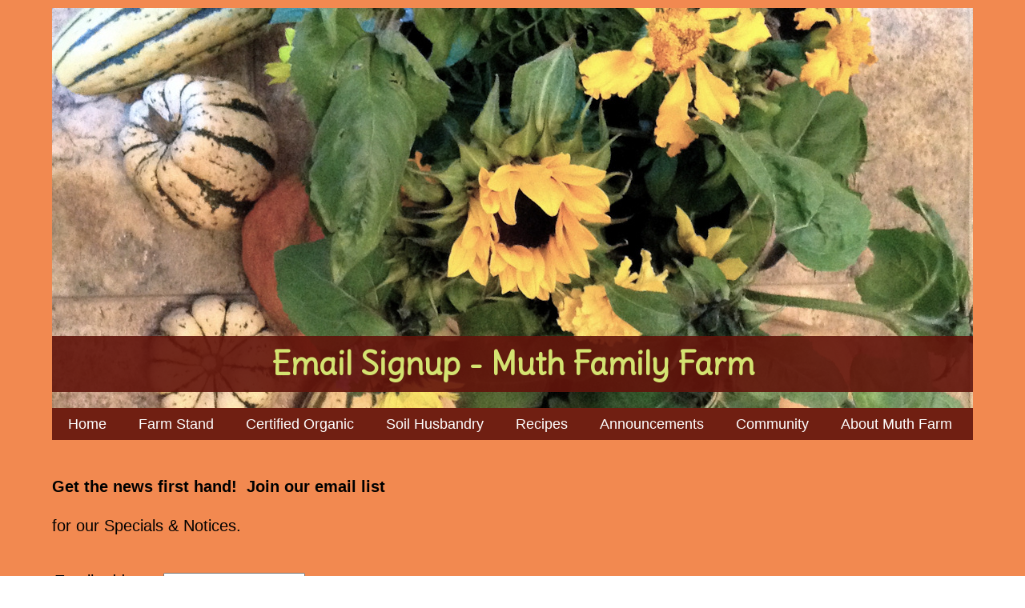

--- FILE ---
content_type: text/html; charset=UTF-8
request_url: https://www.muthfamilyfarm.com/join-email-list/
body_size: 23441
content:
<!DOCTYPE html PUBLIC "-//W3C//DTD XHTML 1.0 Transitional//EN" "http://www.w3.org/TR/xhtml1/DTD/xhtml1-transitional.dtd">
<html xmlns="http://www.w3.org/1999/xhtml">
<head>
<meta http-equiv="Content-Type" content="text/html; charset=utf-8" />

<meta name=viewport content="width=device-width, initial-scale=1">
<link rel="stylesheet" type="text/css" 
	href="https://fonts.googleapis.com/css?family=Delius|Droid+Sans:italic" />

<!-- This site is optimized with the Yoast SEO plugin v4.6 - https://yoast.com/wordpress/plugins/seo/ -->
<title>Email Signup - Muth Family Farm</title>
<link rel="canonical" href="https://www.muthfamilyfarm.com/join-email-list/" />
<meta property="og:locale" content="en_US" />
<meta property="og:type" content="article" />
<meta property="og:title" content="Email Signup - Muth Family Farm" />
<meta property="og:description" content="Get the news first hand!  Join our email list for our Specials &amp; Notices." />
<meta property="og:url" content="https://www.muthfamilyfarm.com/join-email-list/" />
<meta property="og:site_name" content="Muth Family Farm" />
<meta name="twitter:card" content="summary" />
<meta name="twitter:description" content="Get the news first hand!  Join our email list for our Specials &amp; Notices." />
<meta name="twitter:title" content="Email Signup - Muth Family Farm" />
<!-- / Yoast SEO plugin. -->

<link rel='dns-prefetch' href='//fonts.googleapis.com' />
<link rel='dns-prefetch' href='//s.w.org' />
		<script type="text/javascript">
			window._wpemojiSettings = {"baseUrl":"https:\/\/s.w.org\/images\/core\/emoji\/2.2.1\/72x72\/","ext":".png","svgUrl":"https:\/\/s.w.org\/images\/core\/emoji\/2.2.1\/svg\/","svgExt":".svg","source":{"concatemoji":"https:\/\/www.muthfamilyfarm.com\/wp-includes\/js\/wp-emoji-release.min.js?ver=4.7.29"}};
			!function(t,a,e){var r,n,i,o=a.createElement("canvas"),l=o.getContext&&o.getContext("2d");function c(t){var e=a.createElement("script");e.src=t,e.defer=e.type="text/javascript",a.getElementsByTagName("head")[0].appendChild(e)}for(i=Array("flag","emoji4"),e.supports={everything:!0,everythingExceptFlag:!0},n=0;n<i.length;n++)e.supports[i[n]]=function(t){var e,a=String.fromCharCode;if(!l||!l.fillText)return!1;switch(l.clearRect(0,0,o.width,o.height),l.textBaseline="top",l.font="600 32px Arial",t){case"flag":return(l.fillText(a(55356,56826,55356,56819),0,0),o.toDataURL().length<3e3)?!1:(l.clearRect(0,0,o.width,o.height),l.fillText(a(55356,57331,65039,8205,55356,57096),0,0),e=o.toDataURL(),l.clearRect(0,0,o.width,o.height),l.fillText(a(55356,57331,55356,57096),0,0),e!==o.toDataURL());case"emoji4":return l.fillText(a(55357,56425,55356,57341,8205,55357,56507),0,0),e=o.toDataURL(),l.clearRect(0,0,o.width,o.height),l.fillText(a(55357,56425,55356,57341,55357,56507),0,0),e!==o.toDataURL()}return!1}(i[n]),e.supports.everything=e.supports.everything&&e.supports[i[n]],"flag"!==i[n]&&(e.supports.everythingExceptFlag=e.supports.everythingExceptFlag&&e.supports[i[n]]);e.supports.everythingExceptFlag=e.supports.everythingExceptFlag&&!e.supports.flag,e.DOMReady=!1,e.readyCallback=function(){e.DOMReady=!0},e.supports.everything||(r=function(){e.readyCallback()},a.addEventListener?(a.addEventListener("DOMContentLoaded",r,!1),t.addEventListener("load",r,!1)):(t.attachEvent("onload",r),a.attachEvent("onreadystatechange",function(){"complete"===a.readyState&&e.readyCallback()})),(r=e.source||{}).concatemoji?c(r.concatemoji):r.wpemoji&&r.twemoji&&(c(r.twemoji),c(r.wpemoji)))}(window,document,window._wpemojiSettings);
		</script>
		<style type="text/css">
img.wp-smiley,
img.emoji {
	display: inline !important;
	border: none !important;
	box-shadow: none !important;
	height: 1em !important;
	width: 1em !important;
	margin: 0 .07em !important;
	vertical-align: -0.1em !important;
	background: none !important;
	padding: 0 !important;
}
</style>
<link rel='stylesheet' id='tf-compiled-options-mobmenu-css'  href='https://www.muthfamilyfarm.com/wp-content/uploads/titan-framework-mobmenu-css.css?ver=4.7.29' type='text/css' media='all' />
<link rel='stylesheet' id='tf-google-webfont-dosis-css'  href='//fonts.googleapis.com/css?family=Dosis%3Ainherit%2C400&#038;subset=latin%2Clatin-ext&#038;ver=4.7.29' type='text/css' media='all' />
<link rel='stylesheet' id='cssmobmenu-css'  href='https://www.muthfamilyfarm.com/wp-content/plugins/mobile-menu/css/mobmenu.css?ver=4.7.29' type='text/css' media='all' />
<link rel='stylesheet' id='cssmobmenu-icons-css'  href='https://www.muthfamilyfarm.com/wp-content/plugins/mobile-menu/css/mobmenu-icons.css?ver=4.7.29' type='text/css' media='all' />
<script type='text/javascript' src='https://www.muthfamilyfarm.com/wp-includes/js/jquery/jquery.js?ver=1.12.4'></script>
<script type='text/javascript' src='https://www.muthfamilyfarm.com/wp-includes/js/jquery/jquery-migrate.min.js?ver=1.4.1'></script>
<script type='text/javascript' src='https://www.muthfamilyfarm.com/wp-content/plugins/mobile-menu/js/mobmenu.js?ver=4.7.29'></script>
<link rel='https://api.w.org/' href='https://www.muthfamilyfarm.com/wp-json/' />
<link rel="EditURI" type="application/rsd+xml" title="RSD" href="https://www.muthfamilyfarm.com/xmlrpc.php?rsd" />
<link rel="wlwmanifest" type="application/wlwmanifest+xml" href="https://www.muthfamilyfarm.com/wp-includes/wlwmanifest.xml" /> 
<meta name="generator" content="WordPress 4.7.29" />
<link rel='shortlink' href='https://www.muthfamilyfarm.com/?p=156' />
<link rel="alternate" type="application/json+oembed" href="https://www.muthfamilyfarm.com/wp-json/oembed/1.0/embed?url=https%3A%2F%2Fwww.muthfamilyfarm.com%2Fjoin-email-list%2F" />
<link rel="alternate" type="text/xml+oembed" href="https://www.muthfamilyfarm.com/wp-json/oembed/1.0/embed?url=https%3A%2F%2Fwww.muthfamilyfarm.com%2Fjoin-email-list%2F&#038;format=xml" />

	<style>

	/* Our css Custom Options values */
	
	@media only screen and (max-width:1150px){
		#Nav-Wrapper {
			display:none !important;
		}
		nav{
			display:none!important;
		}

		#mobmenuright li a{
    		padding-left: 35px;
		}

		.mobmenu, .mob-menu-left-panel, .mob-menu-right-panel{
			display: block;
		}	
		.mobmenur-container .mobmenu-right-bt{
		 	color: #ffffff ;
		}
		.mobmenul-container .mobmenu-left-bt{
			color: #ffffff ;
		}
		#mobmenuleft li a , #mobmenuleft li a:visited {
			color: #FFF ;

		}
		.mobmenu_content h2, .mobmenu_content h3{
    		color: #FFF ;
		}

		.mobmenu_content #mobmenuleft li:hover, .mobmenu_content #mobmenuright li:hover  {
 	         background-color: #F0F8FF;
		}

		.mobmenu_content #mobmenuright li:hover  {
 	         background-color: #F0F8FF ;
		}
		
		.mobmenu_content #mobmenuleft .sub-menu  {
 	         background-color: #a31701 ;
 	         margin: 0;
 	         color: #020202 ;
 	         width: 100%;
 	         
		}
		.mob-menu-left-bg-holder{
    		background: url();
    		opacity: 1;
    		background-attachment: fixed ;
			background-position: center top ;
			-webkit-background-size: cover ;
			-moz-background-size: cover ;
			background-size: cover ;
		}
		.mob-menu-right-bg-holder{
    		background: url();
    		opacity: 1;
    		background-attachment: fixed ;
			background-position: center top ;
			-webkit-background-size: cover ;
			-moz-background-size: cover ;
			background-size: cover ;
		}

		.mobmenu_content #mobmenuleft .sub-menu a {
 	         color: #020202 ;
		}

		.mobmenu_content #mobmenuright .sub-menu  a{
 	         color: #F0F8FF ;
		}

		.mobmenu_content #mobmenuright .sub-menu  {
 	         background-color: #F0F8FF ;
 	         margin: 0;  
 	         color: #F0F8FF ;
		}

		#mobmenuleft li a:hover {
			color: #455A64 ;

		}
		
		#mobmenuright li a , #mobmenuright li a:visited{
			color: #FFF ;
		}

		#mobmenuright li a:hover {
			color: #455A64 ;
		}

		.mobmenul-container{
			top: 10px;
			margin-left: 5px;

		}

		.mobmenur-container{
			top: 10px;
			margin-right: 5px;

		}
  
		.logo-holder{
			padding-top: 5px;
			text-align:center;
		}

		.mob_menu_header_div{

			background-color: #62140c;
			height: 40px;
			width: 100%;
			font-weight:bold;
			font-size:12px;
			position:fixed;
			top:0px;	
			right: 0px;
			z-index: 99998;
			color:#000;
			display: block;
		}

		.mobmenu-push-wrap{
    		padding-top: 40px;
		}

		.mob-menu-left-panel{
			background-color: #62140c;
			width:  270px;  
			-webkit-transform: translateX(-270px);
            -moz-transform: translateX(-270px);
            -ms-transform: translateX(-270px);
            -o-transform: translateX(-270px);
            transform: translateX(-270px);
		}

		.mob-menu-right-panel{
			background-color: #689F38;
			width:  270px;  
			-webkit-transform: translateX( 270px );
            -moz-transform: translateX( 270px );
            -ms-transform: translateX( 270px );
            -o-transform: translateX( 270px );
            transform: translateX( 270px );
		}

		/* Will animate the content to the right 275px revealing the hidden nav */
		.show-nav-left .mobmenu-push-wrap, .show-nav-left .mob_menu_header_div {

		    -webkit-transform: translate(270px, 0);
		    -moz-transform: translate(270px, 0);
		    -ms-transform: translate(270px, 0);
		    -o-transform: translate(270px, 0);
		    transform: translate(270px, 0);

		    -webkit-transform: translate3d(270px, 0, 0);
		    -moz-transform: translate3d(270px, 0, 0);
		    -ms-transform: translate3d(270px, 0, 0);
		    -o-transform: translate3d(270px, 0, 0);
		    transform: translate3d(270px, 0, 0);
		}

		.show-nav-right .mobmenu-push-wrap , .show-nav-right .mob_menu_header_div{

		    -webkit-transform: translate(-270px, 0);
		    -moz-transform: translate(-270px, 0);
		    -ms-transform: translate(-270px, 0);
		    -o-transform: translate(-270px, 0);
		    transform: translate(-270px, 0);

		    -webkit-transform: translate3d(-270px, 0, 0);
		    -moz-transform: translate3d(-270px, 0, 0);
		    -ms-transform: translate3d(-270px, 0, 0);
		    -o-transform: translate3d(-270px, 0, 0);
		    transform: translate3d(-270px, 0, 0);
		}
  
		.mobmenu .headertext{ 
			color: #FFF ;
		}

				
		/* Adds a transition and the resting translate state */
		.mobmenu-push-wrap, .mob_menu_header_div {
			
		    -webkit-transition: all 300ms ease 0;
		    -moz-transition: all 300ms ease 0;
		    -o-transition: all 300ms ease 0;
		    transition: all 300ms ease 0;

		    -webkit-transform: translate(0, 0);
		    -moz-transform: translate(0, 0);
		    -ms-transform: translate(0, 0);
		    -o-transform: translate(0, 0);
		    transform: translate(0, 0);

		    -webkit-transform: translate3d(0, 0, 0);
		    -moz-transform: translate3d(0, 0, 0);
		    -ms-transform: translate3d(0, 0, 0);
		    -o-transform: translate3d(0, 0, 0);
		    transform: translate3d(0, 0, 0);

		    -webkit-transition: -webkit-transform .5s;
		    -moz-transition: -moz-transform .5s;
		    -ms-transition: -ms-transform .5s;
		    -o-transition: -o-transform .5s;
		    transition: transform .5s;
		}
		
	}
	@media only screen and (min-width:1150px){
		
		.mob_menu, .mob_menu_left_panel, .mob_menu_right_panel{
			display: none;
		}
	}

	</style>

	<link href="/wp-content/themes/muth/style.css" rel="stylesheet" type="text/css">
</head><body>
<DIV id="Header-Wrapper">
<DIV id="Header">
<DIV id="Header-Title"><h1>Email Signup - Muth Family Farm</h1></DIV>
<img src="/wp-content/themes/muth/graphics/HomeHeader.jpg"/></DIV>

</DIV><!-- Header-Wrapper -->
<DIV id="Nav-Wrapper">
<DIV id="Nav">
<div class="menu-main-container"><ul id="menu-main" class="menu"><li id="menu-item-29" class="menu-item menu-item-type-post_type menu-item-object-page menu-item-home current-menu-ancestor current-menu-parent current_page_parent current_page_ancestor menu-item-has-children menu-item-29"><a href="https://www.muthfamilyfarm.com/">Home</a>
<ul class="sub-menu">
	<li id="menu-item-160" class="menu-item menu-item-type-post_type menu-item-object-page menu-item-160"><a href="https://www.muthfamilyfarm.com/about-muth-farm-2/">About Muth Farm</a></li>
	<li id="menu-item-159" class="menu-item menu-item-type-post_type menu-item-object-page current-menu-item page_item page-item-156 current_page_item menu-item-159"><a href="https://www.muthfamilyfarm.com/join-email-list/">Email Signup</a></li>
</ul>
</li>
<li id="menu-item-32" class="menu-item menu-item-type-post_type menu-item-object-page menu-item-32"><a href="https://www.muthfamilyfarm.com/farm-stand/">Farm Stand</a></li>
<li id="menu-item-66" class="menu-item menu-item-type-post_type menu-item-object-page menu-item-66"><a href="https://www.muthfamilyfarm.com/certified-organic/">Certified Organic</a></li>
<li id="menu-item-31" class="menu-item menu-item-type-post_type menu-item-object-page menu-item-31"><a href="https://www.muthfamilyfarm.com/soil-husbandry/">Soil Husbandry</a></li>
<li id="menu-item-55" class="menu-item menu-item-type-post_type menu-item-object-page menu-item-55"><a href="https://www.muthfamilyfarm.com/recipes/">Recipes</a></li>
<li id="menu-item-407" class="menu-item menu-item-type-post_type menu-item-object-page menu-item-407"><a href="https://www.muthfamilyfarm.com/announcements/">Announcements</a></li>
<li id="menu-item-78" class="menu-item menu-item-type-custom menu-item-object-custom menu-item-has-children menu-item-78"><a href="#">Community</a>
<ul class="sub-menu">
	<li id="menu-item-77" class="menu-item menu-item-type-post_type menu-item-object-page menu-item-77"><a href="https://www.muthfamilyfarm.com/educational-outreach/">Educational Outreach</a></li>
	<li id="menu-item-30" class="menu-item menu-item-type-post_type menu-item-object-page menu-item-30"><a href="https://www.muthfamilyfarm.com/home/news-and-awards/">News and Awards</a></li>
</ul>
</li>
<li id="menu-item-109" class="menu-item menu-item-type-post_type menu-item-object-page current-menu-ancestor current-menu-parent current_page_parent current_page_ancestor menu-item-has-children menu-item-109"><a href="https://www.muthfamilyfarm.com/about-muth-farm-2/">About Muth Farm</a>
<ul class="sub-menu">
	<li id="menu-item-158" class="menu-item menu-item-type-post_type menu-item-object-page current-menu-item page_item page-item-156 current_page_item menu-item-158"><a href="https://www.muthfamilyfarm.com/join-email-list/">Email Signup</a></li>
</ul>
</li>
</ul></div><DIV id="Clear"></DIV></DIV>
</DIV>
<DIV id="Content-Wrapper">
<DIV id="Content">
<div id="content" class="widecolumn" role="main">
 
<div class="post" id="post-156">
 
<!-- <h1>Email Signup</h1> -->
 
<div class="entry">
<h4>Get the news first hand!  Join our email list</h4>
<p>for our Specials &amp; Notices.</p>
<script>(function() {
	window.mc4wp = window.mc4wp || {
		listeners: [],
		forms: {
			on: function(evt, cb) {
				window.mc4wp.listeners.push(
					{
						event   : evt,
						callback: cb
					}
				);
			}
		}
	}
})();
</script><!-- Mailchimp for WordPress v4.9.10 - https://wordpress.org/plugins/mailchimp-for-wp/ --><form id="mc4wp-form-1" class="mc4wp-form mc4wp-form-154" method="post" data-id="154" data-name="Newsletter Signup" ><div class="mc4wp-form-fields"><table>
  <TR><TD>
    <label>Email address: </label></TD><TD>
	<input type="email" name="EMAIL" required />
</TD></TR>
    <TR><TD>
    <label>First Name</label></TD><TD>
    <input type="text" name="FNAME"></TD></TR>
<br>
    <TR><TD>
      <label>Last Name</label></TD><TD>
      <input type="text" name="LNAME"></TD></TR>
    <TR><TD>
      </TD><TD>
      <input type="submit" value="Sign up" /></TD></TR>
</table>
</div><label style="display: none !important;">Leave this field empty if you're human: <input type="text" name="_mc4wp_honeypot" value="" tabindex="-1" autocomplete="off" /></label><input type="hidden" name="_mc4wp_timestamp" value="1769285490" /><input type="hidden" name="_mc4wp_form_id" value="154" /><input type="hidden" name="_mc4wp_form_element_id" value="mc4wp-form-1" /><div class="mc4wp-response"></div></form><!-- / Mailchimp for WordPress Plugin -->
 
 
</div>
</div>

 
</div>
</DIV><DIV id="Clear"></DIV></DIV>
<DIV id="PreFooter-Wrapper">
<DIV id="PreFooter">
<hr />
<span style="display: inline; float: right;">(609) 221-0245</span>
1640 Pitman Downer Road, Williamstown, NJ  08071
</DIV><DIV id="Clear"></DIV></DIV>

<DIV id="Footer-Wrapper">
<DIV id="Footer">
&copy; 2007-2026 Muth Family Farm. All Rights Reserved.
</DIV></DIV>
<div class="mob_menu_header_div mobmenu"><div  class="mobmenul-container"><a href="#" id="mobmenu-center" class="mobmenu-left-bt"><i class="mob-icon-menu"></i><i class="mob-icon-cancel"></i></a></div><div class="logo-holder"><a href="https://www.muthfamilyfarm.com" class="headertext">Muth Family Farm</a></div></div></ul></div><div class="mob-menu-left-panel mobmenu">
						<div class="mobmenu_content">
							<div class="leftmtop"></div><ul id="mobmenuleft"><li><li class="menu-item menu-item-type-post_type menu-item-object-page menu-item-home current-menu-ancestor current-menu-parent current_page_parent current_page_ancestor menu-item-has-children menu-item-29"><a href="https://www.muthfamilyfarm.com/">Home</a>
<ul class="sub-menu">
	<li class="menu-item menu-item-type-post_type menu-item-object-page menu-item-160"><a href="https://www.muthfamilyfarm.com/about-muth-farm-2/">About Muth Farm</a></li>
	<li class="menu-item menu-item-type-post_type menu-item-object-page current-menu-item page_item page-item-156 current_page_item menu-item-159"><a href="https://www.muthfamilyfarm.com/join-email-list/">Email Signup</a></li>
</ul>
</li>
<li class="menu-item menu-item-type-post_type menu-item-object-page menu-item-32"><a href="https://www.muthfamilyfarm.com/farm-stand/">Farm Stand</a></li>
<li class="menu-item menu-item-type-post_type menu-item-object-page menu-item-66"><a href="https://www.muthfamilyfarm.com/certified-organic/">Certified Organic</a></li>
<li class="menu-item menu-item-type-post_type menu-item-object-page menu-item-31"><a href="https://www.muthfamilyfarm.com/soil-husbandry/">Soil Husbandry</a></li>
<li class="menu-item menu-item-type-post_type menu-item-object-page menu-item-55"><a href="https://www.muthfamilyfarm.com/recipes/">Recipes</a></li>
<li class="menu-item menu-item-type-post_type menu-item-object-page menu-item-407"><a href="https://www.muthfamilyfarm.com/announcements/">Announcements</a></li>
<li class="menu-item menu-item-type-custom menu-item-object-custom menu-item-has-children menu-item-78"><a href="#">Community</a>
<ul class="sub-menu">
	<li class="menu-item menu-item-type-post_type menu-item-object-page menu-item-77"><a href="https://www.muthfamilyfarm.com/educational-outreach/">Educational Outreach</a></li>
	<li class="menu-item menu-item-type-post_type menu-item-object-page menu-item-30"><a href="https://www.muthfamilyfarm.com/home/news-and-awards/">News and Awards</a></li>
</ul>
</li>
<li class="menu-item menu-item-type-post_type menu-item-object-page current-menu-ancestor current-menu-parent current_page_parent current_page_ancestor menu-item-has-children menu-item-109"><a href="https://www.muthfamilyfarm.com/about-muth-farm-2/">About Muth Farm</a>
<ul class="sub-menu">
	<li class="menu-item menu-item-type-post_type menu-item-object-page current-menu-item page_item page-item-156 current_page_item menu-item-158"><a href="https://www.muthfamilyfarm.com/join-email-list/">Email Signup</a></li>
</ul>
</li>
</li></ul><ul class="leftmbottom"></ul></div><div class="mob-menu-left-bg-holder"></div></div>	<!--  Right Panel Structure -->
	<div class="mob-menu-right-panel mobmenu">
		<div class="mobmenu_content">

			<!-- Right Menu Top Widget -->
			<div class="rightmtop">

				 
			</div>

			<!-- Right Menu Content -->
			<ul id="mobmenuright">

				<li><li class="menu-item menu-item-type-post_type menu-item-object-page menu-item-home current-menu-ancestor current-menu-parent current_page_parent current_page_ancestor menu-item-has-children menu-item-29"><a href="https://www.muthfamilyfarm.com/">Home</a>
<ul class="sub-menu">
	<li class="menu-item menu-item-type-post_type menu-item-object-page menu-item-160"><a href="https://www.muthfamilyfarm.com/about-muth-farm-2/">About Muth Farm</a></li>
	<li class="menu-item menu-item-type-post_type menu-item-object-page current-menu-item page_item page-item-156 current_page_item menu-item-159"><a href="https://www.muthfamilyfarm.com/join-email-list/">Email Signup</a></li>
</ul>
</li>
<li class="menu-item menu-item-type-post_type menu-item-object-page menu-item-32"><a href="https://www.muthfamilyfarm.com/farm-stand/">Farm Stand</a></li>
<li class="menu-item menu-item-type-post_type menu-item-object-page menu-item-66"><a href="https://www.muthfamilyfarm.com/certified-organic/">Certified Organic</a></li>
<li class="menu-item menu-item-type-post_type menu-item-object-page menu-item-31"><a href="https://www.muthfamilyfarm.com/soil-husbandry/">Soil Husbandry</a></li>
<li class="menu-item menu-item-type-post_type menu-item-object-page menu-item-55"><a href="https://www.muthfamilyfarm.com/recipes/">Recipes</a></li>
<li class="menu-item menu-item-type-post_type menu-item-object-page menu-item-407"><a href="https://www.muthfamilyfarm.com/announcements/">Announcements</a></li>
<li class="menu-item menu-item-type-custom menu-item-object-custom menu-item-has-children menu-item-78"><a href="#">Community</a>
<ul class="sub-menu">
	<li class="menu-item menu-item-type-post_type menu-item-object-page menu-item-77"><a href="https://www.muthfamilyfarm.com/educational-outreach/">Educational Outreach</a></li>
	<li class="menu-item menu-item-type-post_type menu-item-object-page menu-item-30"><a href="https://www.muthfamilyfarm.com/home/news-and-awards/">News and Awards</a></li>
</ul>
</li>
<li class="menu-item menu-item-type-post_type menu-item-object-page current-menu-ancestor current-menu-parent current_page_parent current_page_ancestor menu-item-has-children menu-item-109"><a href="https://www.muthfamilyfarm.com/about-muth-farm-2/">About Muth Farm</a>
<ul class="sub-menu">
	<li class="menu-item menu-item-type-post_type menu-item-object-page current-menu-item page_item page-item-156 current_page_item menu-item-158"><a href="https://www.muthfamilyfarm.com/join-email-list/">Email Signup</a></li>
</ul>
</li>
</li>    
			</ul>

			<!-- Right Menu Bottom Widget -->
			<div class="rightmbottom">
				 			</div>					

		</div> 
        <div class="mob-menu-right-bg-holder"></div>
	</div>


<script>(function() {function maybePrefixUrlField () {
  const value = this.value.trim()
  if (value !== '' && value.indexOf('http') !== 0) {
    this.value = 'http://' + value
  }
}

const urlFields = document.querySelectorAll('.mc4wp-form input[type="url"]')
for (let j = 0; j < urlFields.length; j++) {
  urlFields[j].addEventListener('blur', maybePrefixUrlField)
}
})();</script><script type='text/javascript' src='https://www.muthfamilyfarm.com/wp-includes/js/wp-embed.min.js?ver=4.7.29'></script>
<script type='text/javascript' defer src='https://www.muthfamilyfarm.com/wp-content/plugins/mailchimp-for-wp/assets/js/forms.js?ver=4.9.10'></script>
</body>
</html>

--- FILE ---
content_type: text/css
request_url: https://www.muthfamilyfarm.com/wp-content/themes/muth/style.css
body_size: 5055
content:
/*
Theme Name: Muth Family Farm
Theme URI: http://www.muthfamilyfarm.com/
Author: Sewell Internet
Author URI: http://www.sewellinternet.net
Description: Custom simple theme for Muth Farm
Version: 1.0
License: All rights reserved
*/

body {
	font-family:  Helvetica, Arial, sans-serif;
	background-color: #fff;
	margin-top: 0px;
	margin-left: 0px;
	margin-right: 0px;
	margin-bottom: 0px;
	font-size: 20px;
	}
hr {
	margin-top: 0px;
	margin-bottom: 0px;
	}
#Clear {
	clear: both;
	}
#Header-Wrapper {
	position: relative;
	width: 100%;
	width: 1350px;
	background-color: #f28950;
	margin-left: auto;
	margin-right: auto;
	padding-top: 10px;
	}
#Header {
	width: 1150px;
	margin-left: auto;
	margin-right: auto;
	}
#Header img {
	max-width: 100%;
	}
#Header-Title {
	position: absolute;
	width: 1150px;
	padding-top: 10px;
	padding-bottom: 10px;
	bottom: 20px;
	background-color: rgba(98, 20, 12, 0.9); /*  #62140c; */
	text-align: center;
	font-family: Delius, "Times New Roman", Times, serif;
	color: #d4e371;
	}
#Header-Title h1 {
	font-size: 2em;
	margin: 0;
	}
#Nav-Wrapper {
	width: 100%;
	width: 1350px;
	margin-left: auto;
	margin-right: auto;
	background-color: #f28950;
	color: #fff;
	}
	
#Nav {
	width: 1150px;
	margin-left: auto;
	margin-right: auto;
	text-align: center;
	padding-top: 0px;
	padding-bottom: 5px;
	background-color: #62140c;
	background-color: rgba(98, 20, 12, 0.9); /*  #62140c; */
	}
#Content-Wrapper {
	width: 100%;
	width: 1350px;
	margin-left: auto;
	margin-right: auto;
	background-color: #f28950;
	}
#Content {
	width: 1150px;
	margin-left: auto;
	margin-right: auto;
	padding-top: 20px;
	padding-bottom: 20px;
	}
#PreFooter-Wrapper {
	width: 100%;
	width: 1350px;
	margin-left: auto;
	margin-right: auto;
	background-color: #f28950;
	}

#PreFooter {
	width: 1150px;
	margin-left: auto;
	margin-right: auto;
	margin-bottom: 0px;
	font-size: 0.8em;
	}
		
#Footer-Wrapper {
	width: 100%;
	width: 1350px;
	margin-left: auto;
	margin-right: auto;
	background-color: #62140c;
	background-color: #f28950;
	color: #fff;
	margin-bottom: 0px;
	}
#Footer {
	width: 1150px;
	margin-left: auto;
	margin-right: auto;
	margin-bottom: 0px;
	text-align: center;
	font-size: 0.8em;
	background-color: #62140c;
	}

img.alignright {
	float: right;
	margin-left: 20px;
	margin-bottom: 10px;
	}
img.alignleft {
	float: left;
	margin-right: 20px;
	margin-bottom: 10px;
	}
img.aligncenter {
	display: block;
    margin-left: auto;
    margin-right: auto;
	}
	
/***** NAV - Drop Down Menu *****/

#Nav {
	/* clear: both;
	/* width: 1000px; 
	height: 37px; */
	}

#Nav ul {
	padding:0;
	margin:0;
	list-style: none;
	position: relative;
	display:block; 
	}
	
#Nav ul li {
	float:left;
	display:list-item;
	list-style: none; 
	color: #fff; /* Dark Blue */
	/* background-color: #fff; */
	/* border-bottom: #991b1e solid 5px;  /* Dark Red */
	/* border-bottom: 5px solid #2ecc71; */
	}

#Nav ul li a {
	display:block;	
	padding-left: 20px;
	padding-right: 20px;
	padding-top: 10px; /* IE Hack */
	padding-bottom: 4px;
	color: #fff; 
	font-size:18px;
	text-decoration:none;
	/* text-transform: uppercase;
	font-family: Helvetica, Arial, sans-serif; */
}

@-moz-document url-prefix() {
    #Nav ul li a {
        padding-top: 6px;
    }
}

#Nav li a:hover { 
	/* border-bottom: #1e1d57 solid 5px; */
	/* background-color: #1e1d57; /* Dark Blue */
	color: #d4e371;
	}

/* Change this in order to change the Dropdown symbol */
/* #Nav li > a:after { content: ' »'; } 
#Nav li > a:only-child:after { content: ''; }  	*/
	
	
/* The Dropdown Styles */
/* =================== */

/* Hide Dropdowns by Default */
#Nav ul ul {
	display: none;
	position: absolute; top: 32px;
	z-index: 99999;
}
	
/* Display Dropdowns on Hover */
#Nav ul li:hover > ul {
	display:list-item;
}
	
/* First Tier Dropdown */
#Nav ul ul li {
	width:200px;
	float:none;
	position: relative;
	border-bottom:none;
	text-align: left;
	padding-top: 0px; /* IE Hack */
}

#Nav ul ul li a {
	text-transform: none;
	/* color: #1e1d57 !important; /* Dark Blue */
	color: #fff !important;
	background-color: #62140c;  /* Dark Red */ 
	}

#Nav ul ul li a:hover {
	border-top-left-radius: 0px 0px;
	border-top-right-radius: 0px 0px;
	}

/* Second, Third and more Tiers	*/
#Nav  ul ul ul li {
	position: absolute relative;
	top:-58px; 
	left:170px;
}

#Nav ul li.current_page_item {
	/* background: #1e1d57; */
	/* border-bottom: #1e1d57 solid 5px; */
}
#Nav ul li.current_page_item a {
	color: #fff;
}

@media screen and (max-width: 1350px) {

#Header-Wrapper, #Nav-Wrapper, #Content-Wrapper, #Footer-Wrapper, #PreFooter-Wrapper {
	width: 100%;
	}

}

@media screen and (max-width: 1150px) {
	
#Header, #Nav, #Content, #PreFooter, #Footer, #Header-Title {
	width: 100%;
	}
#Content img {
	max-width: 100%;
	height: auto;
	}
}

--- FILE ---
content_type: application/javascript
request_url: https://www.muthfamilyfarm.com/wp-content/plugins/mobile-menu/js/mobmenu.js?ver=4.7.29
body_size: 3121
content:

  /*
    *
    *   Javascript Functions
    *   ------------------------------------------------
    *   WP Mobile Menu
    *   Copyright WP Mobile Menu 2016 - http://www.wpmobilemenu.com
    *
    *
    *
    */

    "use strict";

    jQuery(document).ready(function() {
        
        if ( jQuery( 'body' ).find( '.mobmenu-push-wrap' ).length <= 0 ) {

            jQuery( 'body' ).wrapInner( '<div class="mobmenu-push-wrap"></div>' );
            jQuery( '.mobmenu-push-wrap' ).after( jQuery( '.mob-menu-left-panel' ).detach() );
            jQuery( '.mobmenu-push-wrap' ).after( jQuery( '.mob-menu-right-panel' ).detach() );
            jQuery( '.mobmenu-push-wrap' ).after( jQuery( '.mob_menu_header_div' ).detach() );
            jQuery( '#wpadminbar' ).appendTo( 'body' );

        }

        jQuery( document ).on( 'click', '.mobmenu-left-bt, .mob-menu-left-panel .mobmenu_content a' , function ( ) {  
              jQuery('body').toggleClass('show-nav-left'); 
            
            if ( jQuery( 'body' ).hasClass( 'show-nav-left') ){  
                jQuery( 'body' ).css( 'overflow', 'hidden');  
            } else {
                jQuery( 'body' ).css( 'overflow', '');  
            }
            
        });  

        jQuery( document ).on( 'click', '.mobmenu-right-bt, .mob-menu-right-panel .mobmenu_content a' , function ( ) {
              
            
            jQuery('body').toggleClass('show-nav-right'); 
            
            if ( jQuery( 'body' ).hasClass( 'show-nav-right') ){
                jQuery( 'body' ).css( 'overflow', 'hidden');  
            } else {
                jQuery( 'body' ).css( 'overflow', '');  
            }
        });

        jQuery('.mobmenu_content .sub-menu').each( function(){
            jQuery( this ).before('<div class="mob-expand-submenu"><i class="mob-icon-down-open"></i><i class="mob-icon-up-open hide"></i></div>');

        });
        
        jQuery( document ).on( 'click', '.mob-expand-submenu' , function ( ) {

              // Only autoclose when it isn't the opened sub menu
              if( jQuery( this ).next()[0] != jQuery('.show-sub-menu')[0] ) {
                
                jQuery( '.show-sub-menu' ).hide();
                jQuery( '.show-sub-menu' ).prev().find('.mob-icon-down-open').toggleClass('hide');
                jQuery( '.show-sub-menu' ).prev().find('.mob-icon-up-open').toggleClass('hide');
                jQuery( '.show-sub-menu' ).toggleClass( 'show-sub-menu');
    
              }
              
              jQuery( this ).find('.mob-icon-down-open').toggleClass('hide');
              jQuery( this ).find('.mob-icon-up-open').toggleClass('hide');
              
              if ( !jQuery( this ).next().hasClass( 'show-sub-menu' ) ) {  

                  jQuery(this).next().fadeIn( 'slow' );   

              } else {
                  
                  jQuery(this).next().hide();   

              }

              jQuery(this).next().toggleClass( 'show-sub-menu');
              
        });


    }); 